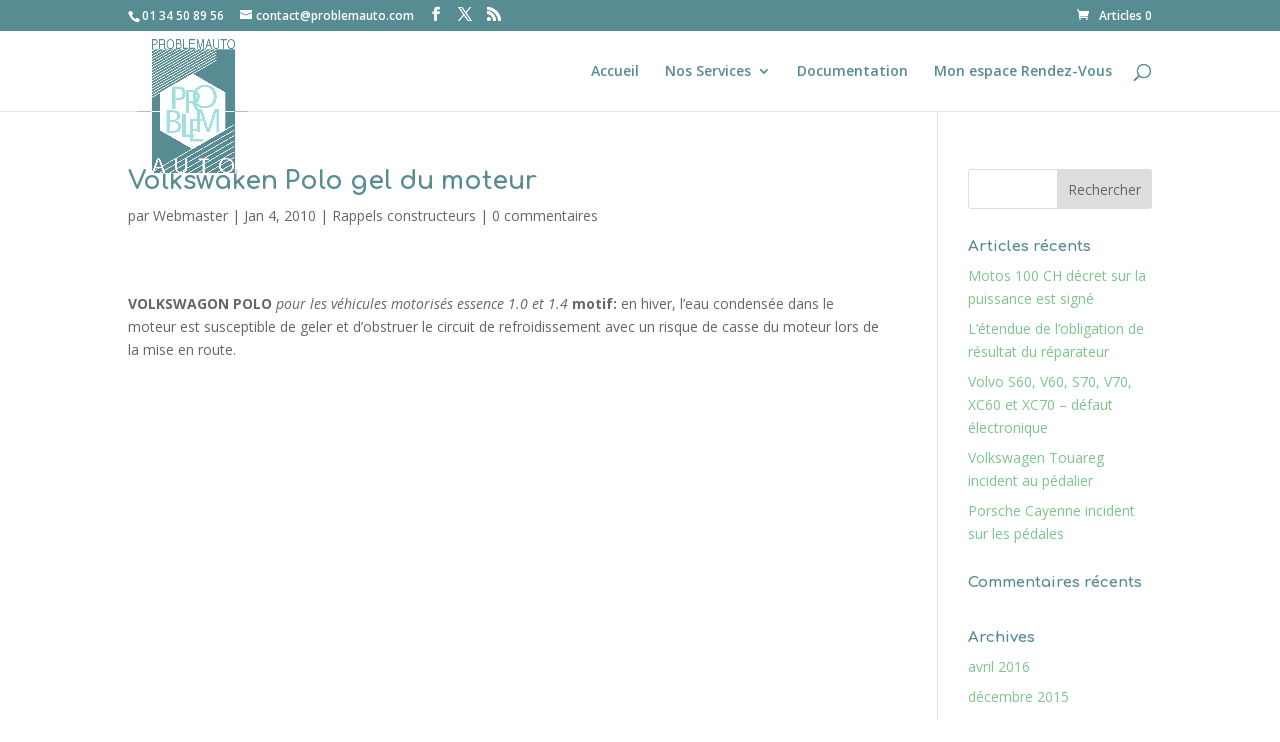

--- FILE ---
content_type: text/css
request_url: https://www.problemauto.com/wp-content/plugins/quickcal/dist/booked.css?ver=1748853470
body_size: 8427
content:
@charset "UTF-8";
@keyframes booked-flyin {
  0% {
    opacity: 0;
    transform: scale(0.9);
  }
  100% {
    opacity: 1;
    transform: scale(1);
  }
}
@keyframes booked-popflyin {
  0% {
    opacity: 0;
    transform: scale(0.95);
  }
  50% {
    opacity: 1;
    transform: scale(1.01);
  }
  100% {
    opacity: 1;
    transform: scale(1);
  }
}
@keyframes booked-flyout {
  0% {
    opacity: 1;
    transform: scale(1);
  }
  100% {
    opacity: 0;
    transform: scale(0.9);
  }
}
@keyframes booked-popdown {
  0% {
    opacity: 0;
    transform: translateY(-5px);
  }
  100% {
    opacity: 1;
    transform: translateY(0);
  }
}
@keyframes booked-fadein {
  0% {
    opacity: 0;
  }
  100% {
    opacity: 1;
  }
}
@keyframes booked-fadeout {
  0% {
    opacity: 1;
  }
  100% {
    opacity: 9;
  }
}
body #booked-profile-page input[type=submit],
body #booked-profile-page button,
body .booked-list-view input[type=submit],
body .booked-list-view button,
body .booked-calendar input[type=submit],
body .booked-calendar button,
body .booked-modal input[type=submit],
body .booked-modal button {
  -webkit-appearance: none;
  height: auto;
  font-size: 13px;
  border-radius: 3px;
  display: inline-block;
  padding: 9px 12px 10px;
  background: #eee;
  color: #333;
  line-height: 1;
  text-shadow: none;
  box-shadow: none;
  border: 1px solid #ccc;
}
body #booked-profile-page input[type=submit]:hover,
body #booked-profile-page button:hover,
body .booked-list-view input[type=submit]:hover,
body .booked-list-view button:hover,
body .booked-calendar input[type=submit]:hover,
body .booked-calendar button:hover,
body .booked-modal input[type=submit]:hover,
body .booked-modal button:hover {
  background: #ddd;
  color: #000;
  height: auto;
  text-shadow: none;
  box-shadow: none;
  border: 1px solid #ccc;
}
body #booked-profile-page input[type=submit].bb-small,
body #booked-profile-page button.bb-small,
body .booked-list-view input[type=submit].bb-small,
body .booked-list-view button.bb-small,
body .booked-calendar input[type=submit].bb-small,
body .booked-calendar button.bb-small,
body .booked-modal input[type=submit].bb-small,
body .booked-modal button.bb-small {
  line-height: 24px;
  padding: 0 8px;
  cursor: pointer;
}
body #booked-profile-page input[type=submit].button-primary,
body #booked-profile-page button.button-primary,
body .booked-list-view input[type=submit].button-primary,
body .booked-list-view button.button-primary,
body .booked-calendar input[type=submit].button-primary,
body .booked-calendar button.button-primary,
body .booked-modal input[type=submit].button-primary,
body .booked-modal button.button-primary {
  -webkit-appearance: none;
  height: auto;
  color: #fff;
  border-width: 1px;
  border-style: solid;
}
body #booked-profile-page input[type=submit].button-primary:hover,
body #booked-profile-page button.button-primary:hover,
body .booked-list-view input[type=submit].button-primary:hover,
body .booked-list-view button.button-primary:hover,
body .booked-calendar input[type=submit].button-primary:hover,
body .booked-calendar button.button-primary:hover,
body .booked-modal input[type=submit].button-primary:hover,
body .booked-modal button.button-primary:hover {
  color: #fff;
  height: auto;
  border: 1px solid;
}
body #booked-profile-page input[type=submit].cancel,
body #booked-profile-page button.cancel,
body .booked-list-view input[type=submit].cancel,
body .booked-list-view button.cancel,
body .booked-calendar input[type=submit].cancel,
body .booked-calendar button.cancel,
body .booked-modal input[type=submit].cancel,
body .booked-modal button.cancel {
  background: #eee !important;
  color: #333 !important;
}
body #booked-profile-page input[type=submit].cancel:hover,
body #booked-profile-page button.cancel:hover,
body .booked-list-view input[type=submit].cancel:hover,
body .booked-list-view button.cancel:hover,
body .booked-calendar input[type=submit].cancel:hover,
body .booked-calendar button.cancel:hover,
body .booked-modal input[type=submit].cancel:hover,
body .booked-modal button.cancel:hover {
  background: #ddd !important;
  color: #000 !important;
}

body {
  /* Booked Calendar */
}
body .booked-calendar-wrap {
  margin: 0 0 30px;
}
body .widget_booked_calendar .booked-calendar-wrap {
  margin: 0;
}
body .calendarSavingState {
  font-size: 17px;
  display: none;
}
body #wp-admin-bar-booked .ab-icon:before {
  content: "";
  top: 1px;
}
body.booked-noScroll {
  width: 100%;
  overflow: hidden;
  position: relative;
}
body div.booked-calendar-wrap div.booked-calendar {
  border-radius: 10px;
  overflow: hidden;
  box-sizing: border-box;
  margin: 0;
  padding: 0;
  background: #F1F1F1;
  border-spacing: 0;
  box-shadow: 0 2px 2px rgba(0, 0, 0, 0.075);
  width: 100%;
}
body div.booked-calendar-wrap div.booked-calendar .bc-head {
  color: #fff;
  text-transform: uppercase;
}
body div.booked-calendar-wrap div.booked-calendar .bc-head .bc-row {
  display: flex;
}
body div.booked-calendar-wrap div.booked-calendar .bc-head .bc-row .bc-col {
  font-weight: 400;
  position: relative;
  width: 14.285%;
  border-width: 1px;
  border-style: solid;
  line-height: 1;
}
body div.booked-calendar-wrap div.booked-calendar .bc-head .bc-row .bc-col .monthName {
  letter-spacing: 0.03rem;
  font-size: 1.05rem;
  line-height: 1rem;
  height: 1.05rem;
  display: inline-block;
}
body div.booked-calendar-wrap div.booked-calendar .bc-head .bc-row .bc-col .monthName a {
  font-size: 0.8rem;
  position: relative;
  top: -0.05rem;
  padding-left: 8px;
  text-decoration: none;
  text-transform: none;
  color: #fff;
  color: rgba(255, 255, 255, 0.5);
}
body div.booked-calendar-wrap div.booked-calendar .bc-head .bc-row .bc-col .monthName a:hover {
  color: rgba(255, 255, 255, 0.75);
}
body div.booked-calendar-wrap div.booked-calendar .bc-head .bc-row .bc-col .page-right, body div.booked-calendar-wrap div.booked-calendar .bc-head .bc-row .bc-col .page-left {
  color: #fff !important;
  position: absolute;
  font-size: 1.3rem;
  top: 50%;
  margin-top: -0.65rem;
}
body div.booked-calendar-wrap div.booked-calendar .bc-head .bc-row .bc-col .page-left {
  left: 20px;
}
body div.booked-calendar-wrap div.booked-calendar .bc-head .bc-row .bc-col .page-left:hover {
  left: 19px;
}
body div.booked-calendar-wrap div.booked-calendar .bc-head .bc-row .bc-col .page-right {
  right: 20px;
}
body div.booked-calendar-wrap div.booked-calendar .bc-head .bc-row .bc-col .page-right:hover {
  right: 19px;
}
body div.booked-calendar-wrap div.booked-calendar .bc-head .bc-row.days {
  color: #fff;
  text-transform: uppercase;
}
body div.booked-calendar-wrap div.booked-calendar .bc-head .bc-row.days .bc-col {
  font-weight: 600;
  text-align: center;
  padding: 9px 0 10px;
  font-size: 11px;
  letter-spacing: 0.03rem;
}
body div.booked-calendar-wrap div.booked-calendar .bc-head .bc-row.top {
  height: auto;
}
body div.booked-calendar-wrap div.booked-calendar .bc-head .bc-row.top .bc-col {
  padding: 1.1rem 0;
  width: 100%;
  display: flex;
  align-items: center;
  justify-content: center;
}
body div.booked-calendar-wrap div.booked-calendar .bc-body .bc-row {
  display: flex;
}
body div.booked-calendar-wrap div.booked-calendar .bc-body .bc-row.week .bc-col {
  width: 100%;
  font-weight: 400;
  text-align: center;
  overflow: hidden;
  position: relative;
  font-size: 20px;
  color: #333;
  padding: 0 !important;
  margin: 0 !important;
  border-right: 1px solid #eee;
}
body div.booked-calendar-wrap div.booked-calendar .bc-body .bc-row.week .bc-col:last-child {
  border-right: none;
}
body div.booked-calendar-wrap div.booked-calendar .bc-body .bc-row.week .bc-col ::before {
  content: "";
  float: left;
  padding-top: 100%;
}
body div.booked-calendar-wrap div.booked-calendar .bc-body .bc-row.week .bc-col .date {
  position: relative;
  background: #fff;
  display: block;
  width: 100%;
  height: 100%;
}
body div.booked-calendar-wrap div.booked-calendar .bc-body .bc-row.week .bc-col .date .number {
  position: absolute;
  top: 50%;
  left: 50%;
  margin: -25px 0 0 -25px;
  display: inline-block;
  border-radius: 30px;
  width: 50px;
  height: 50px;
  line-height: 49px;
}
body div.booked-calendar-wrap div.booked-calendar .bc-body .bc-row.week .bc-col:hover .date {
  cursor: pointer;
  background: #fafafa;
}
body div.booked-calendar-wrap div.booked-calendar .bc-body .bc-row.week .bc-col:hover .date span {
  color: #fff;
}
body div.booked-calendar-wrap div.booked-calendar .bc-body .bc-row.week .bc-col.prev-date .date, body div.booked-calendar-wrap div.booked-calendar .bc-body .bc-row.week .bc-col.prev-date .date span, body div.booked-calendar-wrap div.booked-calendar .bc-body .bc-row.week .bc-col.prev-date:hover .date, body div.booked-calendar-wrap div.booked-calendar .bc-body .bc-row.week .bc-col.prev-date:hover .date span, body div.booked-calendar-wrap div.booked-calendar .bc-body .bc-row.week .bc-col.blur .date, body div.booked-calendar-wrap div.booked-calendar .bc-body .bc-row.week .bc-col.blur .date span, body div.booked-calendar-wrap div.booked-calendar .bc-body .bc-row.week .bc-col.blur:hover .date, body div.booked-calendar-wrap div.booked-calendar .bc-body .bc-row.week .bc-col.blur:hover .date span {
  cursor: not-allowed;
  background: #f5f5f5 !important;
  color: #ccc !important;
}
body div.booked-calendar-wrap div.booked-calendar .bc-body .bc-row.week .bc-col.booked .date, body div.booked-calendar-wrap div.booked-calendar .bc-body .bc-row.week .bc-col.booked .date span, body div.booked-calendar-wrap div.booked-calendar .bc-body .bc-row.week .bc-col .booked:hover .date, body div.booked-calendar-wrap div.booked-calendar .bc-body .bc-row.week .bc-col .booked:hover .date span {
  cursor: not-allowed;
  background: #FFF9F8 !important;
  color: #FFA790 !important;
}
body div.booked-calendar-wrap div.booked-calendar .bc-body .bc-row.week .bc-col.next-month .date, body div.booked-calendar-wrap div.booked-calendar .bc-body .bc-row.week .bc-col.prev-month .date {
  background: #fafafa;
}
body div.booked-calendar-wrap div.booked-calendar .bc-body .bc-row.week .bc-col.next-month .date span, body div.booked-calendar-wrap div.booked-calendar .bc-body .bc-row.week .bc-col.prev-month .date span {
  color: #ccc;
}
body div.booked-calendar-wrap div.booked-calendar .bc-body .bc-row.week .bc-col.next-month:hover .date span, body div.booked-calendar-wrap div.booked-calendar .bc-body .bc-row.week .bc-col.prev-month:hover .date span {
  color: #fff;
}
body div.booked-calendar-wrap div.booked-calendar .bc-body .bc-row.week .bc-col.active {
  background: #ddd;
  border-bottom-color: #ddd;
}
body div.booked-calendar-wrap div.booked-calendar .bc-body .bc-row.week .bc-col.active .date {
  background: #ddd;
  color: #555;
}
body div.booked-calendar-wrap div.booked-calendar .bc-body .bc-row.week .bc-col.active .date .number {
  border: none;
  background: #fff;
  color: #000;
}
body div.booked-calendar-wrap div.booked-calendar .bc-body .bc-row.week .bc-col.active:hover .date {
  background: #ddd;
}
body div.booked-calendar-wrap div.booked-calendar .bc-body .bc-row.week .bc-col.active:hover .date span {
  background: #fff;
}
body div.booked-calendar-wrap div.booked-calendar .bc-body .bc-row.week .bc-col.today .date {
  color: #000;
}
body div.booked-calendar-wrap div.booked-calendar .bc-body .bc-row.week .bc-col.today .date span {
  box-shadow: inset 0 0 0 2px #31afea;
  color: #000 !important;
}
body div.booked-calendar-wrap div.booked-calendar .bc-body .bc-row.week .bc-col.today.prev-date .date span {
  color: #ccc !important;
}
body div.booked-calendar-wrap div.booked-calendar .bc-body .bc-row.week .bc-col.today:hover .date {
  color: #000 !important;
}
body div.booked-calendar-wrap div.booked-calendar .bc-body .bc-row.week .bc-col.today:hover .date span {
  background: #31afea !important;
  color: #fff !important;
}
body div.booked-calendar-wrap div.booked-calendar .bc-body .bc-row.week .bc-col.today.active:hover .date span {
  background: #fff !important;
  color: #000 !important;
}
body div.booked-calendar-wrap div.booked-calendar .bc-body .bc-row.week .bc-col.today.prev-date:hover .date span {
  background: none !important;
  color: #ccc !important;
}
body div.booked-calendar-wrap div.booked-calendar .bc-body .bc-row.entryBlock {
  color: #fff;
  background: #ddd;
}
body div.booked-calendar-wrap div.booked-calendar .bc-body .bc-row.entryBlock .bc-col {
  width: 100%;
  padding: 2%;
  color: #fff;
  border-bottom-color: #ddd;
}
body div.booked-calendar-wrap div.booked-calendar .bc-body .bc-row.entryBlock.booked-loading {
  position: relative;
}
body div.booked-calendar-wrap div.booked-calendar .bc-body .bc-row.entryBlock.booked-loading .booked-spinner {
  position: absolute;
}
body div.booked-calendar-wrap div.booked-calendar .bc-body .bc-row.entryBlock.booked-loading .bc-col {
  height: 132px;
}
body div.booked-calendar-wrap div.booked-calendar.booked-pa-active .bc-row.week .bc-col.booked .date, body div.booked-calendar-wrap div.booked-calendar.booked-pa-active .bc-row.week .bc-col.booked:hover .date, body div.booked-calendar-wrap div.booked-calendar.booked-pa-active .bc-row.week .bc-col.booked .date span, body div.booked-calendar-wrap div.booked-calendar.booked-pa-active .bc-row.week .bc-col.booked:hover .date span {
  cursor: pointer;
}
body div.booked-calendar-wrap div.booked-calendar.booked-pa-active .bc-row.week .bc-col.booked:hover .date span {
  color: #fff !important;
}
body div.booked-calendar-wrap div.booked-calendar.booked-pa-active .bc-row.week .bc-col.booked.active .date, body div.booked-calendar-wrap div.booked-calendar.booked-pa-active .bc-row.week .bc-col.booked.active .date:hover {
  background: #ddd !important;
  color: #555 !important;
}
body div.booked-calendar-wrap div.booked-calendar.booked-pa-active .bc-row.week .bc-col.booked.active .date span, body div.booked-calendar-wrap div.booked-calendar.booked-pa-active .bc-row.week .bc-col.booked.active .date span:hover {
  background: #fff !important;
  color: #555 !important;
}
body div.booked-calendar-wrap.small div.booked-calendar .bc-head .bc-row .bc-col .monthName {
  font-size: 0.9rem;
  font-weight: 800;
  line-height: 1.1rem;
  height: 1.1rem;
}
body div.booked-calendar-wrap.small div.booked-calendar .bc-head .bc-row .bc-col .monthName .backToMonth {
  font-weight: 500;
  letter-spacing: 0;
}
body div.booked-calendar-wrap.small div.booked-calendar .bc-body .bc-row.week .bc-col .date .number {
  margin: -18px 0 0 -18px;
  font-size: 16px;
  line-height: 35px !important;
  width: 36px;
  height: 36px;
}
body .booked-appt-list {
  font-size: 15px;
  line-height: 1.7;
  color: #000;
  background: #fff;
  transform: scale(0.95);
  padding: 30px 35px 10px;
  display: none;
  box-shadow: 0 2px 2px rgba(0, 0, 0, 0.1);
  border-radius: 5px;
}
body .booked-appt-list.shown {
  transform: scale(1);
}
body .booked-appt-list h2 {
  text-align: center;
  color: #555;
  font-size: 20px;
  margin: 0 0 30px;
  line-height: 1.4;
}
body .booked-appt-list h2.booked-no-prev {
  text-align: left;
}
body .booked-appt-list p {
  color: #888;
  font-weight: 400;
  margin: 0 0 20px;
}
body .booked-appt-list .timeslot {
  display: flex;
  box-sizing: border-box;
  line-height: 1.8;
  color: #888;
  border-top: 1px solid #ddd;
}
body .booked-appt-list .timeslot.faded {
  opacity: 0.25;
}
body .booked-appt-list .timeslot:hover {
  background: #f9f9f9;
}
body .booked-appt-list .timeslot:last-child {
  margin: 0 0 10px;
}
body .booked-appt-list .timeslot .timeslot-title {
  margin: 0 0 10px 0;
  display: block;
  color: #4DC574;
}
body .booked-appt-list .timeslot .timeslot-time {
  height: 71px;
  display: flex;
  align-items: flex-start;
  justify-content: center;
  flex-direction: column;
  padding: 0 0 0 15px;
  box-sizing: border-box;
  line-height: 1;
  width: 60%;
  font-weight: 600;
  color: #555;
  font-size: 16px;
}
body .booked-appt-list .timeslot .timeslot-time i.fa-solid {
  color: #555;
}
body .booked-appt-list .timeslot .timeslot-people {
  display: flex;
  align-items: center;
  justify-content: flex-end;
  height: 71px;
  width: 40%;
  padding: 0 16px 0 0;
  box-sizing: border-box;
}
body .booked-appt-list .timeslot .timeslot-people button {
  color: #fff;
}
body .booked-appt-list .timeslot .timeslot-people button .spots-available,
body .booked-appt-list .timeslot .timeslot-people button .button-timeslot {
  display: none;
}
body .booked-appt-list .timeslot .spots-available {
  font-weight: 400;
  text-transform: uppercase;
  font-size: 0.7rem;
  display: block;
  line-height: 1;
  color: #aaa;
  padding-top: 8px;
}
body .booked-appt-list .timeslot .spots-available.empty {
  color: #aaa;
}
body .booked-appt-list .timeslot a {
  font-weight: 600;
  text-decoration: none;
}
body .booked-appt-list .timeslot.has-title .timeslot-time {
  height: auto;
  min-height: 71px;
}
body .booked-appt-list .timeslot.has-title.booked-hide-time .timeslot-time {
  min-height: auto;
}
body .booked-appt-list .timeslot.has-title.booked-hide-time .timeslot-time .timeslot-title {
  margin: 0;
}
body .booked-appt-list .timeslot.has-title.booked-hide-time .timeslot-time .timeslot-range {
  display: none;
}
body .booked-appt-list .timeslot.has-title.timeslot-count-hidden .timeslot-time {
  height: 60px;
}
body .booked-appt-list .timeslot.has-title.timeslot-count-hidden .timeslot-people {
  height: 60px;
  padding-top: 13px;
  padding-right: 0;
}
body .booked-appt-list .timeslot.has-title.timeslot-count-hidden .timeslot-time {
  padding-top: 22px;
}
body .booked-calendar .booked-appt-list .timeslot .timeslot-mobile-title,
body .booked-calendar-wrap .booked-calendar .booked-appt-list .timeslot .timeslot-mobile-title,
body .booked-calendar-wrap.booked-list-view .booked-appt-list .timeslot .timeslot-people button .timeslot-mobile-title {
  display: none;
}
body .booked-calendar-wrap.small .booked-appt-list .timeslot .timeslot-people button .timeslot-mobile-title {
  display:block;
}
body div.booked-calendar-wrap.booked-list-view .booked-appt-list {
  box-shadow: none;
  padding: 0;
  margin: 0 0 30px;
  display: block;
}
body div.booked-calendar-wrap.booked-list-view .booked-appt-list .booked-appt-list-header {
  display: flex;
  justify-content: space-between;
  align-items: center;
  margin: 0 0 20px;
}
body div.booked-calendar-wrap.booked-list-view .booked-appt-list .booked-appt-list-header h2 {
  margin: 0;
}
body div.booked-calendar-wrap.booked-list-view .booked-appt-list .booked-appt-list-header .booked-list-view-nav > * {
  margin: 0 0 0 10px;
}
body div.booked-calendar-wrap.small {
  max-width: 600px;
  margin-left: auto;
  margin-right: auto;
}
body div.booked-calendar-wrap.small .booked-appt-list {
  padding: 30px 35px 30px;
}
body div.booked-calendar-wrap.small .booked-appt-list h2 {
  margin: 0 0 20px;
}
body div.booked-calendar-wrap.small .booked-appt-list h2 > span:first-child {
  display: none;
}
body div.booked-calendar-wrap.small .booked-appt-list .timeslot {
  display: flex;
  flex-direction: column;
  align-items: center;
  justify-content: center;
  padding: 5px 0;
  margin: 0;
  border: none;
}
body div.booked-calendar-wrap.small .booked-appt-list .timeslot .timeslot-title {
  height: auto;
  margin: 0;
  display: block;
  color: #4DC574;
}
body div.booked-calendar-wrap.small .booked-appt-list .timeslot .timeslot-time {
  display: none;
}
body div.booked-calendar-wrap.small .booked-appt-list .timeslot .timeslot-people {
  height: auto;
  justify-content: center;
  width: 100%;
  padding: 0;
}
body div.booked-calendar-wrap.small .booked-appt-list .timeslot .timeslot-people button.button {
  width: 100%;
  line-height: 1.4;
}
body div.booked-calendar-wrap.small .booked-appt-list .timeslot .timeslot-people button.button .button-text,
body div.booked-calendar-wrap.small .booked-appt-list .timeslot .timeslot-people button.button .button-timeslot {
  font-weight: bold;
}
body div.booked-calendar-wrap.small .booked-appt-list .timeslot .timeslot-people button.button .spots-available {
  color: #fff;
  opacity: 0.75;
  padding: 8px 0 4px;
}
body div.booked-calendar-wrap.small .booked-appt-list .timeslot .timeslot-people button.button .button-text {
  display: none;
}
body div.booked-calendar-wrap.small .booked-appt-list .timeslot .timeslot-people button.button .spots-available,
body div.booked-calendar-wrap.small .booked-appt-list .timeslot .timeslot-people button.button .button-timeslot {
  display: block;
}

/* MODAL FORM */
body .booked-form {
  padding-top: 5px;
}

body .booked-form .field {
  margin: 5px 0 7px;
}

body .booked-form .field.booked-text-content {
  margin-bottom: 0;
  margin-top: 20px;
}

body .booked-form .field.booked-text-content *:last-child {
  margin-bottom: 0;
}

body .booked-form .field:after {
  content: "";
  display: table;
  clear: both;
}

body .booked-form input[type=radio],
body .booked-form input[type=checkbox] {
  position: relative;
  top: 2px;
}

body .booked-form .field select,
body .booked-form .field input[type=text],
body .booked-form .field input[type=password],
body .booked-form .field input[type=tel],
body .booked-form .field input[type=email],
body .booked-form .field textarea {
  background: #fff;
  border: 1px solid #ccc;
  box-sizing: border-box;
  margin: 0 1.5% 0 0;
  width: 49.2%;
  float: left;
}

body .booked-form .field input:last-child {
  margin-right: 0;
}

body .booked-form .field input[type=text],
body .booked-form .field input[type=password],
body .booked-form .field input[type=tel],
body .booked-form .field input[type=email],
body .booked-form .field textarea {
  font-size: 13px;
  padding: 7px 10px;
  color: #aaa;
  -moz-border-radius: 3px;
  -webkit-border-radius: 3px;
  border-radius: 3px;
}

body .booked-form .field textarea,
body .booked-form .field input.hasContent {
  color: #555;
}

body .booked-form .field input.large,
body .booked-form .field select.large {
  width: 100%;
  margin-right: 1px;
  width: 99.8%;
}

body .booked-form .spacer {
  padding: 5px 0 0 0;
  margin: 0;
  display: block;
}

body .booked-form .spacer.big {
  padding: 25px 0 0;
}

body .booked-form hr {
  border: none;
  border-top: 1px solid #ddd;
  padding: 10px 0 0 0;
  margin: 20px 0 0 0;
}

body .booked-form .condition-block {
  display: none;
}

body .booked-form .condition-block.default {
  display: block;
}

body .booked-form input[type=submit],
body .booked-form button {
  float: left;
  margin: 0 10px 0 0;
}

body .booked-form .field label {
  cursor: pointer;
}

body .booked-form .field label.field-label {
  cursor: default;
  display: block;
  font-weight: bold;
  padding: 10px 0 8px;
  margin: 0;
}

body .booked-form .field textarea {
  height: 100px;
  width: 100%;
  box-sizing: border-box;
  line-height: 1.6;
}

body .booked-form .field .checkbox-radio-block {
  display: block;
  padding: 0 0 3px 10px;
}

body .booked-form .field .checkbox-radio-block label {
  font-size: 13px;
  display: inline-block;
  padding-left: 7px;
  margin: 0;
  position: relative;
  top: 3px;
}

body .booked-form .cf-block {
  margin: 0 0 25px;
}

body .booked-form .cf-block select {
  font-size: 13px;
  width: 100%;
  height: 33px;
  margin-right: 0;
  padding: 0 10px;
  float: none;
}

body .booked-form .cf-block ul, body .booked-form .cf-block ol {
  margin-left: 30px;
}

body .booked-form .required-asterisk {
  color: #E35656;
  margin: -1px 0 0 7px;
}

body .booked-form #ajaxlogin {
  width: 100%;
}

body .booked-form #ajaxlogin p.status {
  display: none;
  padding: 15px 0 0;
  margin: 0;
  font-size: 15px;
  color: #888;
}

body .booked-form #newAppointmentForm p.status {
  display: none;
  padding: 0 0 20px;
  margin: 0;
  font-size: 15px;
  color: #888;
}

body img.captcha-image {
  position: relative;
  top: 5px;
  left: 5px;
}

body #booked-page-form p.captcha, body .booked-modal .bm-window p.captcha {
  margin: -5px 0 15px;
}

body .booked-form .field p.field-small-p {
  font-size: 14px;
  margin: -5px 0 5px;
}

body .booked-form input[type=submit].button:disabled {
  background: #ddd !important;
  border-color: #ddd !important;
  color: #aaa !important;
  cursor: not-allowed;
}

body .booked-form .booked-appointments {
  background: #fff;
  padding: 10px 16px 13px;
  margin: 0 0 15px;
  box-shadow: 0 1px 3px rgba(0, 0, 0, 0.15);
  -moz-border-radius: 3px;
  -webkit-border-radius: 3px;
  border-radius: 3px;
}

body .booked-form .booked-appointment-details {
  margin: 0 0 10px;
  padding: 0 0 7px;
  border-bottom: 1px solid #ddd;
}

body .booked-form .booked-appointment-details:last-child {
  margin: 0;
  padding: 0;
  border: none;
}

body .booked-form .booked-appointment-details.has-error {
  color: #e35656;
}

#customerChoices {
  display: block;
  text-align: left;
  background: #fff;
  padding: 20px 0 23px;
  text-align: center;
  margin: -26px -36px 15px;
  border-bottom: 1px solid #ddd;
}

#customerChoices .field {
  display: inline-block;
}

#customerChoices .field .checkbox-radio-block {
  padding-left: 0;
}

#customerChoices .field {
  margin: 0 20px 0 0;
}

#customerChoices .field:last-child {
  margin: 0;
}

#customerChoices .field .checkbox-radio-block label {
  font-weight: 400;
  font-size: 15px;
}

#ajaxforgot {
  display: none;
}

/* MODAL WINDOWS */
body .booked-modal {
  margin-top: -84px;
  min-height: 168px;
  position: fixed;
  z-index: 9999999;
  top: 50%;
  right: 0;
  bottom: 0;
  left: 0;
}

body .booked-modal hr {
  border-top: 1px solid #ddd;
  background: none;
}

body .booked-modal .bm-overlay {
  animation: booked-fadein 0.2s;
  -webkit-animation: booked-fadein 0.2s;
  -moz-animation: booked-fadein 0.2s;
  -ms-animation: booked-fadein 0.2s;
  -o-animation: booked-fadein 0.2s;
  -webkit-backface-visibility: hidden;
  position: fixed;
  background: #000;
  background: rgba(0, 0, 0, 0.65);
  top: 0;
  right: 0;
  bottom: 0;
  left: 0;
}

body .booked-modal .bm-window {
  animation: booked-flyin 0.2s;
  -webkit-animation: booked-flyin 0.2s;
  -moz-animation: booked-flyin 0.2s;
  -ms-animation: booked-flyin 0.2s;
  -o-animation: booked-flyin 0.2s;
  -webkit-backface-visibility: hidden;
  padding: 43px 0 25px;
  width: 450px;
  position: relative;
  margin: 0 auto;
  background: #fff;
  -moz-border-radius: 5px;
  -webkit-border-radius: 5px;
  border-radius: 5px;
  -moz-box-shadow: 1px 1px 60px rgba(0, 0, 0, 0.5);
  -webkit-box-shadow: 1px 1px 60px rgba(0, 0, 0, 0.5);
  box-shadow: 1px 1px 60px rgba(0, 0, 0, 0.5);
}

body .booked-modal.bm-loading .bm-window {
  background: none;
  -webkit-box-shadow: none;
  -moz-box-shadow: none;
  box-shadow: none;
}

body .booked-modal.bm-closing .bm-overlay {
  animation: booked-fadeout 0.2s;
  -webkit-animation: booked-fadeout 0.2s;
  -moz-animation: booked-fadeout 0.2s;
  -ms-animation: booked-fadeout 0.2s;
  -o-animation: booked-fadeout 0.2s;
  -webkit-backface-visibility: hidden;
}

body .booked-modal.bm-closing .bm-window {
  animation: booked-flyout 0.2s;
  -webkit-animation: booked-flyout 0.2s;
  -moz-animation: booked-flyout 0.2s;
  -ms-animation: booked-flyout 0.2s;
  -o-animation: booked-flyout 0.2s;
  -webkit-backface-visibility: hidden;
}

body .booked-modal .bm-window {
  background: #f5f5f5;
  max-height: 100px;
  z-index: 2000000000;
}

body .booked-modal .bm-window p {
  margin: 0 0 15px;
  font-size: 15px;
}

body .booked-modal .bm-window p small {
  display: block;
  margin: 0 0 15px;
  text-transform: uppercase;
  font-size: 13px;
  font-weight: 600;
}

body .booked-modal .bm-window p.appointment-title {
  font-weight: 600;
  margin-bottom: 0;
}

body .booked-modal .bm-window p.calendar-name {
  font-weight: 600;
  margin-bottom: 0;
}

body .booked-modal .bm-window p.appointment-info {
  font-size: 15px;
  margin: 0;
  line-height: 1.7;
}

body .booked-modal .bm-window p strong {
  font-size: 13px;
  text-transform: uppercase;
  display: inline-block;
  padding-right: 3px;
  font-weight: 600;
}

body .booked-modal .bm-window a {
  text-decoration: none;
}

body .booked-modal .bm-window .close {
  line-height: 1;
  color: #fff;
  color: rgba(255, 255, 255, 0.5);
  font-size: 20px;
  position: absolute;
  top: 11px;
  right: 14px;
}

body .booked-modal .bm-window .close:hover {
  color: #fff;
}

body .booked-modal .bm-window p i.fa-solid.far-clock {
  font-size: 18px;
  position: relative;
  top: 1px;
}

body .booked-modal .bm-window p.booked-calendar-name {
  font-weight: 600;
  font-size: 15px;
}

body .booked-modal .bm-window .booked-scrollable {
  max-height: 100px;
  padding: 25px 30px;
  overflow-y: auto;
  overflow-x: hidden;
  background: #f5f5f5;
  -moz-border-radius: 3px;
  -webkit-border-radius: 3px;
  border-radius: 3px;
  box-sizing: content-box;
}

body .booked-modal .bm-window p.booked-title-bar {
  box-sizing: border-box;
  font-size: 13px;
  position: absolute;
  top: 0;
  left: 0;
  line-height: 1;
  width: 100%;
  color: #fff;
  border-radius: 4px 4px 0 0;
  padding: 15px 30px 15px 15px;
}

body .booked-modal .bm-window p.booked-title-bar small {
  margin: 0;
}

/* Scrolling Fixes */
body .booked-modal .bm-window .booked-scrollable {
  -webkit-overflow-scrolling: touch;
}

body .booked-modal .bm-window .booked-scrollable > * {
  -webkit-transform: translateZ(0px);
  -webkit-transform: translate3d(0, 0, 0);
}

body .booked-calendarSwitcher {
  box-sizing: border-box;
  display: inline-block;
  margin: 0 0 0 15px;
  padding: 8px 10px 9px 12px;
  color: #fff;
  border-radius: 10px 10px 0 0;
  position: relative;
}
body .booked-calendarSwitcher::before {
  position: absolute;
  top: 12px;
  right: 15px;
  color: white;
  font: var(--fa-font-solid);
  content: "";
}
body .booked-calendarSwitcher > p {
  display: flex;
  align-items: center;
}
body .booked-calendarSwitcher > p i.fa-solid {
  font-size: 14px;
  margin: 0 10px 0 0;
  position: relative;
  color: #fff;
}
body .booked-calendarSwitcher > p select {
  padding-left: 0;
  height: 24px;
  position: relative;
  cursor: pointer;
  background: transparent;
  font-size: 14px;
  min-width: 200px;
  border: none;
  color: #fff;
  -webkit-appearance: none;
}

/* BOOKED LOGIN */
body #booked-page-form .booked-form-wrap {
  padding: 10px 0;
}

body #booked-page-form input[type=submit] {
  margin: 0;
}

body #booked-page-form input[type=text],
body #booked-page-form input[type=password],
body #booked-page-form input[type=email],
body #booked-page-form textarea {
  margin: 7px 0 0 0;
  border-width: 1px;
  border-style: solid;
  padding: 10px 12px;
  width: 100%;
  -moz-box-sizing: border-box;
  box-sizing: border-box;
}

body #booked-page-form input:disabled,
body #booked-page-form textarea:disabled {
  background: #f9f9f9;
  color: #bbb;
  border: 1px dotted #ccc;
}

body #booked-page-form input[type=file]:disabled {
  background: #fff;
  border: none;
}

body #booked-page-form label .not-bold {
  font-weight: 400;
  color: #ccc;
  padding: 0 0 0 5px;
}

body #booked-page-form p {
  margin: 0 0 15px;
}

body #booked-page-form .login-submit {
  margin: 0;
}

body #profile-edit #booked-page-form {
  border-top: 1px solid #ddd;
  padding-top: 20px;
}

body #profile-edit #booked-page-form input[type=file] {
  display: inline-block;
  padding: 0;
}

body #profile-edit #booked-page-form label {
  font-weight: 600;
}

body #profile-edit #booked-page-form p.form-nickname,
body #profile-edit #booked-page-form p.form-email,
body #profile-edit #booked-page-form p.form-url {
  float: left;
  width: 100%;
  margin: 0 0 25px;
}

body #profile-edit #booked-page-form p.form-password {
  float: left;
  width: 48%;
  margin: 0 4% 25px 0;
}

body #profile-edit #booked-page-form p.form-password.last {
  margin: 0 0 25px;
}

body #profile-edit #booked-page-form p.form-textarea,
body #profile-edit #booked-page-form p.form-avatar,
body #profile-edit #booked-page-form p.form-submit {
  float: none;
  width: 100%;
  margin: 0 0 25px;
}

body #profile-edit #booked-page-form p.form-submit {
  margin: 0 0 5px;
}

body #profile-edit #booked-page-form .hint-p {
  font-size: 12px;
  color: #aaa;
  padding-top: 5px;
  display: block;
  font-style: italic;
}

body #profile-login label, #profile-register label, #profile-forgot label {
  font-weight: 600;
}

body .booked-upload-wrap,
body .booked-upload-wrap input {
  background: #f5f5f5;
  border: 1px solid #ddd;
  display: block;
  height: 35px;
  width: 100%;
  cursor: pointer;
  -moz-border-radius: 3px;
  -webkit-border-radius: 3px;
  border-radius: 3px;
  position: relative;
}

body .booked-upload-wrap {
  width: 100%;
  margin: 10px 0 4px;
}

body #booked-submit-recipe-form .booked-upload-wrap {
  width: 100%;
  margin: 0;
}

body .booked-upload-wrap:hover {
  background: #eee;
}

body .booked-upload-wrap span {
  color: #888;
  font-size: 13px;
  text-align: center;
  height: 24px;
  width: 100%;
  position: absolute;
  left: 0;
  top: 50%;
  margin-top: -12px;
  display: block;
  z-index: 1;
}

body .booked-upload-wrap input {
  z-index: 2;
  opacity: 0;
}

body .booked-upload-wrap.hasFile {
  background: #f9f9f9;
  border: 1px solid #ccc;
  color: #666;
}

body #booked-submit-recipe-form .booked-upload-wrap.hasFile {
  width: 100%;
}

body .booked-upload-wrap.hasFile span {
  color: #000;
}

body .booked-custom-error {
  display: none;
  margin: 0 0 20px;
  padding: 5px 10px;
  background: #fff0f0;
  border: 1px solid #e3c3c3;
  -moz-border-radius: 3px;
  -webkit-border-radius: 3px;
  border-radius: 3px;
}

body .booked-custom-error.not-hidden {
  display: block;
}

body #booked-plugin-page p.booked-form-notice {
  border: 1px solid #E6DB55;
  border-radius: 3px;
  background-color: #FFFBCC;
  margin: 0 0 35px;
  padding: 10px 15px;
}

/* CUSTOM DATE PICKER STYLING */
.booked-list-date-picker-wrap {
  width: 100%;
  position: absolute;
  text-align: center;
  top: 30px;
  left: 0;
}

#ui-datepicker-div.booked_custom_date_picker {
  animation: booked-popflyin 0.15s;
  -webkit-animation: booked-popflyin 0.15s;
  -moz-animation: booked-popflyin 0.15s;
  -ms-animation: booked-popflyin 0.15s;
  -o-animation: booked-popflyin 0.15s;
  background: #fff;
  margin-top: 37px;
  margin-left: -107px;
  width: 230px;
  border: 1px solid #d5d5d5;
  padding: 8px;
  -moz-border-radius: 3px;
  -webkit-border-radius: 3px;
  border-radius: 3px;
  box-shadow: 0 1px 4px rgba(0, 0, 0, 0.15);
  z-index: 9999 !important;
}

#ui-datepicker-div.booked_custom_date_picker .ui-datepicker-header {
  position: relative;
  color: #fff;
}

#ui-datepicker-div.booked_custom_date_picker .ui-datepicker-header .ui-datepicker-prev,
#ui-datepicker-div.booked_custom_date_picker .ui-datepicker-header .ui-datepicker-next {
  cursor: pointer;
  top: 10px;
  font-size: 16px;
  position: absolute;
  display: inline-block;
  font: var(--fa-font-solid);
  text-rendering: auto;
  -webkit-font-smoothing: antialiased;
  -moz-osx-font-smoothing: grayscale;
  transform: translate(0, 0);
  color: #fff;
}

#ui-datepicker-div.booked_custom_date_picker .ui-datepicker-header .ui-datepicker-prev .ui-icon,
#ui-datepicker-div.booked_custom_date_picker .ui-datepicker-header .ui-datepicker-next .ui-icon {
  display: none;
}

#ui-datepicker-div.booked_custom_date_picker .ui-datepicker-header .ui-datepicker-prev {
  left: 10px;
}

#ui-datepicker-div.booked_custom_date_picker .ui-datepicker-header .ui-datepicker-next {
  right: 10px;
}

#ui-datepicker-div.booked_custom_date_picker .ui-datepicker-header {
  display: flex;
  align-items: center;
  justify-content: space-between;
}

#ui-datepicker-div.booked_custom_date_picker .ui-datepicker-header .ui-datepicker-title {
  display: block;
  width: 100%;
  font-size: 12px;
  font-weight: 700;
  text-transform: uppercase;
  padding: 9px 0;
  text-align: center;
}

#ui-datepicker-div.booked_custom_date_picker .ui-datepicker-header .ui-datepicker-prev:hover,
#ui-datepicker-div.booked_custom_date_picker .ui-datepicker-header .ui-datepicker-next:hover {
  opacity: 0.7;
}

#ui-datepicker-div.booked_custom_date_picker .ui-datepicker-header .ui-datepicker-prev:before {
  content: "";
}

#ui-datepicker-div.booked_custom_date_picker .ui-datepicker-header .ui-datepicker-next:before {
  content: "";
}

#ui-datepicker-div.booked_custom_date_picker table.ui-datepicker-calendar {
  width: 100%;
  border-collapse: collapse;
}

#ui-datepicker-div.booked_custom_date_picker table.ui-datepicker-calendar thead, #ui-datepicker-div.booked_custom_date_picker table.ui-datepicker-calendar thead th {
  font-size: 11px;
  font-weight: normal;
  color: #fff;
}

#ui-datepicker-div.booked_custom_date_picker table.ui-datepicker-calendar thead th {
  width: 14.285%;
  text-align: center;
  padding: 0;
  margin: 0;
  border: none;
  border-collapse: collapse;
}

#ui-datepicker-div.booked_custom_date_picker table.ui-datepicker-calendar tbody {
  border-top: 8px solid #fff;
}

#ui-datepicker-div.booked_custom_date_picker table.ui-datepicker-calendar tbody, #ui-datepicker-div.booked_custom_date_picker table.ui-datepicker-calendar tbody td {
  font-size: 12px;
  font-weight: normal;
  background: #fff;
  color: #888;
}

#ui-datepicker-div.booked_custom_date_picker table.ui-datepicker-calendar tbody td {
  text-align: center;
  padding: 0px;
}

#ui-datepicker-div.booked_custom_date_picker table.ui-datepicker-calendar tbody td a {
  display: block;
  -moz-border-radius: 3px;
  -webkit-border-radius: 3px;
  border-radius: 3px;
  line-height: 33px;
  text-decoration: none;
  color: #333;
}

#ui-datepicker-div.booked_custom_date_picker table.ui-datepicker-calendar tbody td a:hover {
  background: #eee;
}

#ui-datepicker-div.booked_custom_date_picker table.ui-datepicker-calendar tbody td span {
  display: block;
  line-height: 33px;
}

#ui-datepicker-div.booked_custom_date_picker table.ui-datepicker-calendar tbody td.ui-datepicker-unselectable span {
  color: #ddd;
}

#ui-datepicker-div.booked_custom_date_picker table.ui-datepicker-calendar tbody td.ui-datepicker-week-end a {
  color: #888;
}

#ui-datepicker-div.booked_custom_date_picker table.ui-datepicker-calendar tbody td.ui-datepicker-today a {
  color: #fff;
}

#ui-datepicker-div.booked_custom_date_picker table.ui-datepicker-calendar tbody td.ui-datepicker-today a:hover {
  color: #fff;
}

#ui-datepicker-div.booked_custom_date_picker table.ui-datepicker-calendar tbody td a.ui-state-active, #ui-datepicker-div.booked_custom_date_picker table.ui-datepicker-calendar tbody td a.ui-state-active:hover {
  color: #ffffff;
}

/* END CUSTOM DATE PICKER STYLING */
/* Page Form Colors */
body #booked-page-form input[type=email],
body #booked-page-form input[type=text],
body #booked-page-form input[type=password],
body #booked-page-form textarea,
body #booked-page-form {
  border-color: #ccc;
  color: #888;
  line-height: 1.5;
  font-size: 13px;
}

/* ANIMATION */
body .booked-calendar-wrap {
  -webkit-transition: height 0.15s ease-out;
  -moz-transition: height 0.15s ease-out;
  -o-transition: height 0.15s ease-out;
  transition: height 0.15s ease-out;
}

body .booked-calendar td .count,
body .booked-calendar thead th a,
body .booked-appt-list .timeslot .timeslot-time,
body .booked-appt-list .timeslot .timeslot-people,
body .booked-appt-list .timeslot,
body .booked-list-view a.booked_list_date_picker_trigger {
  transition: all 0.1s ease-out;
}

body .booked-calendar td .date,
body .booked-calendar td .date span {
  transition: background 0.15s ease-out, color 0.15s ease-out;
}

body .booked-list-view .booked-appt-list {
  transition: opacity 0.2s ease-out;
}

body .booked-appt-list {
  transition: transform 0.4s ease-in-out;
}

/*Tabbed Interface*/
.booked-tabs {
  overflow: hidden;
}

.booked-tabs .booked-tabs-nav {
  margin-bottom: 20px;
}

.booked-tabs .booked-tabs-nav span {
  display: inline-block;
  padding: 0 5px;
  border: 1px solid #ccc;
  background: #eee;
  color: #000;
  font-size: 12px;
  line-height: 30px;
  text-transform: uppercase;
  cursor: pointer;
  box-sizing: border-box;
}

.booked-tabs .booked-tabs-nav span:hover,
.booked-tabs .booked-tabs-nav span.active {
  background: #ddd;
  color: #fff;
}

.booked-tabs .booked-tabs-cnt > div {
  display: none;
}

.booked-tabs .booked-tabs-cnt > div.active {
  display: block;
}

/* PROFILE PAGE */
/* Profile Colors */
body #booked-profile-page {
  position: relative;
  margin-bottom: 30px;
}
body #booked-profile-page .booked-profile-header {
  display: flex;
  border: 1px solid #ddd;
  border-radius: 3px 3px 0 0;
  padding: 15px;
  position: relative;
}
body #booked-profile-page .booked-profile-header .booked-logout-button {
  text-decoration: none;
  font-size: 0.9rem;
  position: relative;
  top: -1px;
  color: rgba(255, 255, 255, 0.5);
}
body #booked-profile-page .booked-profile-header .booked-logout-button:hover {
  color: #fff;
}
body #booked-profile-page .booked-user-avatar {
  width: 35px;
  height: 35px;
  position: relative;
  top: 0;
  left: 0;
  float: left;
  display: inline-block;
}
body #booked-profile-page .booked-user-avatar img {
  width: 100%;
  height: auto;
  display: block;
  margin: 0;
  -moz-border-radius: 20px;
  -webkit-border-radius: 20px;
  border-radius: 20px;
}
body #booked-profile-page .booked-info {
  display: flex;
  width: 100%;
}
body #booked-profile-page .booked-user * {
  margin: 0;
  padding: 0;
  line-height: 1.6;
}
body #booked-profile-page .booked-user h3 {
  color: #fff;
  margin: 0;
  padding: 4px 0 4px 12px;
  display: inline-block;
  font-size: 1.25rem !important;
  letter-spacing: 0.03rem !important;
}
body #booked-profile-page .booked-counts {
  float: right;
  width: 25%;
  margin-left: 5%;
  color: #fff;
}
body #booked-profile-page .booked-counts span {
  display: block;
  text-align: right;
  font-size: 12px;
  line-height: 2.1;
}
body #booked-profile-page .booked-counts i.fa-solid {
  padding-right: 10px;
}
body #booked-profile-page .booked-tabs {
  display: flex;
  border-width: 1px;
  border-style: solid;
  border-top: 0;
  border-bottom: 0;
  list-style: none;
  margin: 0 !important;
  padding: 0 !important;
  overflow:auto;
}
body #booked-profile-page .booked-tabs li {
  margin: 0 !important;
  padding: 0 !important;
}
body #booked-profile-page .booked-tabs li a {
  display: flex;
  align-items: center;
  height: auto !important;
  font-size: 14px;
  border-right-width: 1px;
  border-right-style: solid;
  display: flex;
  text-decoration: none;
  padding: 10px 15px;
  line-height: 1.5;
  background: rgba(0, 0, 0, 0.15);
  color: #fff;
  border: none;
}
body #booked-profile-page .booked-tabs li a i.fa-solid {
  padding-right: 10px;
}
body #booked-profile-page .booked-tabs li a:hover {
  background: rgba(0, 0, 0, 0.25);
  color: #fff;
}
body #booked-profile-page .booked-tabs li a .counter {
  margin: 0 0 0 5px;
  line-height: 1px;
  display: none;
  justify-content: center;
  align-items: center;
  font-size: 11px;
  font-weight: 800;
  width: auto;
  padding: 0 5px;
  min-width: 20px;
  height: 20px;
  border-radius: 10px;
  background: #fff;
  color: #fff;
}
body #booked-profile-page .booked-tabs li.active a {
  color: #fff;
}
body #booked-profile-page .booked-tabs li.active a:hover {
  color: #fff;
}
body #booked-profile-page .booked-tabs li.active a .counter {
  background: #fff;
  color: #000;
}
body #booked-profile-page .booked-tabs li.edit-button {
  float: right;
}
body #booked-profile-page .booked-tab-content {
  border-radius: 0 0 3px 3px;
  display: none;
  padding: 30px 35px 30px 35px;
  border-width: 1px;
  border-style: solid;
  border-top: none;
  border-color: #ddd;
  background: #fff;
}
body #booked-profile-page .booked-tabs.login {
  border-top-width: 1px;
  border-top-style: solid;
}
body #booked-profile-page p.booked-no-margin {
  color: #888;
  margin: 0;
}
body #booked-profile-page .booked-show-cf {
  outline: none;
  font-weight: 600;
  -webkit-transition: all 0.1s ease-out;
  -moz-transition: all 0.1s ease-out;
  -o-transition: all 0.1s ease-out;
  transition: all 0.1s ease-out;
}
body #booked-profile-page .booked-show-cf.booked-cf-active {
  color: #000;
}
body #booked-profile-page .cf-meta-values-hidden {
  animation: booked-popdown 0.2s;
  -webkit-animation: booked-popdown 0.2s;
  -moz-animation: booked-popdown 0.2s;
  -ms-animation: booked-popdown 0.2s;
  -o-animation: booked-popdown 0.2s;
  display: none;
  border-left: 3px solid #ddd;
  margin: 10px 0 0 0px;
  padding: 0 0 0 20px;
}
body #booked-profile-page .cf-meta-values-hidden p {
  margin: 0 0 10px;
  font-size: 14px;
  font-weight: 400;
  line-height: 1.5;
}
body #booked-profile-page .cf-meta-values-hidden p:last-child {
  margin-bottom: 0;
}
body #booked-profile-page .cf-meta-values-hidden p strong {
  font-weight: 600;
}
body #booked-profile-page .result-section.table-layout {
  margin: 0;
}
body #booked-profile-page .result-section.table-layout .table-box {
  border: none;
}
body #booked-profile-page .result-section.table-layout .table-box .table-body .table-row {
  min-height: 115px;
}
body #booked-profile-page .result-section.table-layout .table-box .table-body .cell-title {
  font-weight: normal;
  font-size: 15px;
  line-height: 1.6;
}
body #booked-profile-page .result-section.table-layout .table-box .table-body .cell-title p {
  margin: 0;
  padding: 10px 0 0 0;
  font-size: 12px;
}
body #booked-profile-page .result-section.table-layout .table-box .table-body .cell-title small {
  display: block;
  padding-top: 5px;
}
body #booked-profile-page .result-section.table-layout .table-box .table-body .cell-title a {
  font-weight: 600;
}
body #booked-profile-page .result-section.table-layout .table-box .table-body .cell-title .booked-review p {
  font-size: 14px;
  line-height: 1.7;
}
body #booked-profile-page .result-section.table-layout .table-box .table-head-row {
  background: none !important;
}
body #booked-profile-page .result-section.table-layout .table-box .table-cell {
  padding: 20px 0;
}
body #booked-profile-page .result-section.table-layout .table-box .cell-title {
  position: relative;
  width: 55%;
  padding-right: 25px;
}
body #booked-profile-page .result-section.table-layout .table-box .cell-title .compact-img img {
  width: 65px;
  height: auto;
  position: absolute;
  -moz-border-radius: 3px;
  -webkit-border-radius: 3px;
  border-radius: 3px;
  top: 26px;
  left: 0;
}
body #booked-profile-page .result-section.table-layout .table-box .cell-title .cell-title-wrap {
  padding-left: 85px;
}
body #booked-profile-page .result-section.table-layout .table-box .cell-rating {
  width: 20%;
}
body #booked-profile-page .result-section.table-layout .table-box .cell-time {
  width: 25%;
}
body #booked-profile-page .result-section.table-layout .table-box .cell-title.reviews {
  width: 100%;
  padding-right: 0;
}
body #booked-profile-page .result-section.table-layout .table-box .cell-title.reviews .rating {
  margin-top: 10px;
}
body #booked-profile-page p.booked-form-notice {
  border: 1px solid #E6DB55;
  border-radius: 3px;
  background-color: #FFFBCC;
  margin: 0 0 35px;
  padding: 10px 15px;
}
body #booked-profile-page .booked-profile-appt-list {
  box-sizing: border-box;
}
body #booked-profile-page .booked-profile-appt-list .appt-block {
  color: #888;
  line-height: 23px;
  padding: 20px 0 25px;
  border-top: 1px solid #ddd;
  display: block;
}
body #booked-profile-page .booked-profile-appt-list .appt-block > i.fa-solid {
  width: 23px;
  color: #333;
}
body #booked-profile-page .booked-profile-appt-list .appt-block:last-child {
  padding-bottom: 0;
}
body #booked-profile-page .booked-profile-appt-list .appt-block .status-block {
  -moz-border-radius: 3px;
  -webkit-border-radius: 3px;
  border-radius: 3px;
  font-size: 12px;
  text-transform: uppercase;
  font-weight: bold;
  float: right;
  padding: 0 12px 1px;
  line-height: 33px;
  margin: 6px 0 0 0;
  background: #ccc;
  color: #fff;
}
body #booked-profile-page .booked-profile-appt-list .appt-block button {
  float: right;
  margin: 6px 0 0 0;
}
body #booked-profile-page .booked-profile-appt-list .appt-block .cancel,
body #booked-profile-page .booked-profile-appt-list .appt-block .edit{
  color: #aaa;
  font-size: 12px;
  padding-left: 10px;
  border: 1px solid #ddd;
  background: #f5f5f5;
  color: #aaa;
}
body #booked-profile-page .booked-profile-appt-list .appt-block .cancel:hover {
  background: #eee;
  color: #888;
  border-color: #ccc;
}
body #booked-profile-page .booked-profile-appt-list .appt-block .booked-fea-buttons {
  float: right;
  display: flex;
}
body #booked-profile-page .booked-profile-appt-list .appt-block .booked-fea-buttons > a,
body #booked-profile-page .booked-profile-appt-list .appt-block .booked-fea-buttons > button {
  margin: 0 0 0 0.5rem;
}
body #booked-profile-page .booked-profile-appt-list .appt-block .booked-fea-buttons > a.delete,
body #booked-profile-page .booked-profile-appt-list .appt-block .booked-fea-buttons > button.delete {
  display: inline-block;
  padding: 10px;
  width: 45px;
  text-align: center;
  color: #aaa;
  border: 2px solid #ddd;
  border-radius: 5px;
}
body #booked-profile-page .booked-profile-appt-list .appt-block .booked-fea-buttons > a.delete:hover,
body #booked-profile-page .booked-profile-appt-list .appt-block .booked-fea-buttons > button.delete:hover {
  color: #000;
  border: 2px solid #888;
}
body #booked-profile-page .booked-profile-appt-list .appt-block .booked-cal-buttons {
  display: flex;
  padding: 15px 0 0 0;
}
body #booked-profile-page .booked-profile-appt-list .appt-block .booked-cal-buttons a {
  text-decoration: none;
  display: inline-block;
  padding: 0.5rem 0.75rem;
  margin: 0 7px 0 0;
  -moz-border-radius: 3px;
  -webkit-border-radius: 3px;
  border-radius: 3px;
  line-height: 1rem;
  font-size: 0.9rem;
  font-weight: 400;
  -webkit-transition: all 0.1s ease-out;
  -moz-transition: all 0.1s ease-out;
  -o-transition: all 0.1s ease-out;
  transition: all 0.1s ease-out;
}
body #booked-profile-page .booked-profile-appt-list .appt-block .booked-cal-buttons a:hover {
  text-decoration: none;
}
body #booked-profile-page .booked-profile-appt-list .appt-block.approved {
  color: #000;
}
body #booked-profile-page .booked-profile-appt-list .calendar-name {
  padding: 0 0 5px;
}
body #booked-profile-page #profile-edit {
  box-sizing: border-box;
}
body #booked-profile-page h4 {
  margin: 0 0 20px;
  padding: 0;
  font-size: 19px;
  font-weight: 600;
}
body #booked-profile-page .appt-block .booked-cal-buttons {
  display: flex;
}
body #booked-profile-page .appt-block .booked-cal-buttons .google-cal-button {
  font-size: 0.9rem;
  line-height: 1rem;
  font-weight: 400;
  letter-spacing: 0.03rem;
  padding: 0.5rem 0.65rem 0.5rem 40px;
}
body #booked-profile-page .appt-block .booked-cal-buttons .google-cal-button .addeventatc_dropdown {
  padding: 0;
}
body #booked-profile-page .appt-block .booked-cal-buttons .google-cal-button .copyx {
  display: none;
}
body #booked-profile-page .appt-block .booked-cal-buttons .google-cal-button .addeventatc_icon {
  top: 0.35rem;
}
body #booked-profile-page .appt-block .booked-cal-buttons a {
  display: inline-block;
  margin: 0 0.5rem 0 0;
}
body #booked-profile-page .appt-block .booked-cal-buttons > span {
  display: inline-block;
  margin: 0 0.5rem 0 0;
}
body #booked-profile-page .appt-block .booked-cal-buttons > div {
  display: inline-block;
  margin: 0 0.5rem 0 0;
}

@media screen and (max-width: 1200px) {
  body .booked-list-view .booked-appt-list h2 {
    text-align: left;
    margin: 0 0 20px;
  }

  body .booked-list-view .booked-appt-list h2.booked-no-prev {
    text-align: left;
  }

  body .booked-list-view .booked-list-view-nav {
    display: block;
    height: 26px;
    margin: -5px 0 30px;
    position: static;
    text-align: left;
  }

  body .booked-list-view .booked-list-view-nav .booked-list-view-date-next,
body .booked-list-view .booked-list-view-nav .booked-list-view-date-prev {
    margin: 0 6px 5px 0;
    position: relative;
    display: inline-block;
    top: 0;
    right: 0;
  }

  body .booked-list-view .booked-list-view-nav .booked-list-view-date-next {
    float: right;
    margin: 0 0 5px;
  }
}
@media screen and (max-width: 1100px) {
  body .booked-calendar td .count {
    padding: 5px 0;
    font-size: 9px;
  }

  body .booked-calendar td .date .number {
    width: 30px;
    height: 30px;
    line-height: 30px;
    font-size: 14px;
  }
}
@media screen and (max-width: 860px) {
  body #booked-profile-page .booked-profile-appt-list {
    float: none;
    width: 100%;
    margin: 0 0 30px;
  }

  body #booked-profile-page #profile-edit {
    float: none;
    width: 100%;
    margin: 0;
  }

  body #booked-profile-page .booked-profile-appt-list .appt-block .status-block {
    float: right;
    margin: 6px 0 0 0;
  }
}
@media screen and (max-width: 720px) {
  body .booked-calendar-wrap .booked-calendar thead th {
    font-size: 1rem;
    padding: 1.15rem 0 !important;
    height: 1rem;
  }

  body .booked-calendar-wrap .booked-calendar thead tr.days th {
    font-size: 0.7rem;
    padding: 0.5rem 0 !important;
    height: auto;
  }

  body .booked-calendar-wrap .booked-calendar td {
    font-size: 13px;
  }

  body .booked-calendar-wrap .booked-calendar thead th .page-left,
body .booked-calendar-wrap .booked-calendar thead th .page-right {
    font-size: 1rem;
    margin-top: -0.5rem;
  }

  body .booked-calendar-wrap .booked-calendar thead th .page-left:hover {
    left: 19px;
  }

  body .booked-calendar-wrap .booked-calendar thead th .page-right:hover {
    right: 19px;
  }

  body .booked-calendar-wrap .booked-calendar th .monthName {
    height: auto;
    display: inline-block;
  }

  body .booked-calendar-wrap .booked-calendar th .monthName a {
    top: -2px;
    font-size: 10px;
  }

  body .booked-calendar-wrap .booked-calendar td .count {
    display: none;
  }

  body .booked-calendar-wrap .booked-calendar td .date {
    height: 100%;
  }

  body .booked-calendar-wrap .booked-calendar td .date .number {
    border: none;
    display: block;
    -moz-border-radius: 0;
    -webkit-border-radius: 0;
    border-radius: 0;
    transform: scale(1);
    width: 100%;
    height: 100%;
    vertical-align: middle;
  }

  body .booked-calendar-wrap .booked-calendar td.blur .date,
body .booked-calendar-wrap .booked-calendar td.blur:hover .date {
    cursor: default;
    background: #EEEEEE;
    color: #ccc;
  }

  body .booked-calendar-wrap .booked-calendar td.booked .date,
body .booked-calendar-wrap .booked-calendar td.booked:hover .date {
    cursor: default;
    background: #FFE4DF;
    color: #F15934;
  }

  body .booked-calendar-wrap .booked-calendar td.today .date {
    background: #e3f2f9;
    color: #555;
  }

  body .booked-calendar-wrap .booked-calendar td.today:hover .date {
    background: #eff7fb;
    color: #555;
  }

  body .booked-calendar-wrap .booked-calendar td:hover .date {
    background: #f9f9f9;
    cursor: pointer;
    color: #000;
  }

  body .booked-calendar-wrap .booked-calendar tr.week td.active .date .number {
    border: none;
    transform: scale(1.5);
    background: none;
    color: #000;
  }

  body .booked-calendar-wrap .booked-calendar tr.entryBlock td {
    padding: 5%;
  }

  body .booked-calendar-wrap .booked-calendar .booked-appt-list {
    max-height: 300px;
    overflow-y: auto;
    overflow-x: hidden;
    padding: 15px 20px 10px;
  }

  body .booked-calendar-wrap.small .booked-calendar .booked-appt-list {
    max-height: 300px;
  }

  body .booked-calendar .booked-appt-list h2 {
    text-align: center;
    margin: 5px 0 20px;
    font-size: 15px;
    letter-spacing: 0.03em;
  }

  body .booked-calendar .booked-appt-list h2 span {
    display: none;
  }

  body .booked-calendar .booked-appt-list .timeslot {
    border-top: 0;
    margin: 0 0 8px 0;
  }

  body .booked-calendar .booked-appt-list .timeslot .timeslot-time,
body .booked-calendar .booked-appt-list .timeslot .timeslot-count {
    display: none;
  }

  body .booked-calendar .booked-appt-list .timeslot button .spots-available,
body .booked-calendar-wrap .booked-appt-list .timeslot button .spots-available {
    display: block;
    color:#fff;
  }

  body .booked-calendar .booked-appt-list .timeslot .timeslot-mobile-title,
body .booked-calendar-wrap .booked-calendar .booked-appt-list .timeslot .timeslot-mobile-title {
    display: block;
  }

  body .booked-calendar .booked-appt-list .timeslot .timeslot-people, body .booked-calendar .booked-appt-list .timeslot .timeslot-people:hover,
body .booked-calendar .booked-appt-list .timeslot.timeslot-count-hidden .timeslot-people, body .booked-calendar .booked-appt-list .timeslot.timeslot-count-hidden .timeslot-people:hover {
    width: 100%;
    padding: 0;
    height: auto;
  }

  body .booked-calendar .booked-appt-list .timeslot .timeslot-people button {
    white-space: normal;
    float: none;
    margin: 0;
    width: 100%;
    text-align: center;
    padding: 7px 0;
    line-height: 1.5;
  }

  body .booked-calendar .booked-appt-list .timeslot .timeslot-people button .button-timeslot {
    display: block;
    font-weight: 600;
    font-size: 13px;
  }

  body .booked-calendar .booked-appt-list .timeslot .timeslot-people button .button-text {
    display: none;
  }

  body .booked-calendar-wrap .booked-calendar td.prev-date .date,
body .booked-calendar-wrap .booked-calendar td.prev-date:hover .date {
    cursor: default;
    background: #f9f9f9;
    color: #bbb;
  }

  body .booked-calendar-wrap .booked-calendar td.blur .date,
body .booked-calendar-wrap .booked-calendar td.blur:hover .date {
    cursor: default;
    background: #eee;
    color: #ddd;
  }

  body .booked-calendar-wrap .booked-calendar td.booked .date,
body .booked-calendar-wrap .booked-calendar td.booked:hover .date {
    cursor: default;
    background: #ffeae7;
    color: #f0b1a1;
  }

  body .booked-calendar-wrap .booked-calendar tr.week td.active .date,
body .booked-calendar-wrap .booked-calendar tr.week td.active:hover .date {
    background: #ddd;
  }

  body #booked-profile-page .result-section.table-layout {
    padding: 10px 0;
  }

  body #booked-profile-page .result-section.table-layout .table-box .cell-title .compact-img img {
    top: 46px;
    left: 12px;
  }

  body #booked-profile-page .booked-tabs,
  body #booked-profile-page .booked-tabs li,
body #booked-profile-page .booked-tabs li.edit-button {
    display: block;
    float: none;
  }

  body #booked-profile-page .booked-tabs li a,
body #booked-profile-page .booked-tabs li.edit-button a {
    border-left: none;
    border-right: none;
  }

  body .booked-modal {
    padding: 0;
    margin: 0 !important;
    top: 0;
  }

  body .booked-modal .bm-window,
body .booked-modal .bm-window p.booked-title-bar {
    border-radius: 0 !important;
  }

  body .booked-modal .bm-window {
    width: 100%;
    padding: 43px 0 0;
    box-sizing: border-box;
    -moz-border-radius: 6px;
    -webkit-border-radius: 6px;
    border-radius: 6px;
  }

  body .booked-modal .bm-window .booked-scrollable {
    padding: 30px 35px;
  }

  body .booked-modal .bm-overlay {
    background: rgba(0, 0, 0, 0.8);
  }

  body .booked-modal .bm-window p.name b {
    display: block;
  }

  body .booked-list-view .booked-appt-list .timeslot.has-title.booked-hide-time .timeslot-people button .button-timeslot,
body .booked-calendar-wrap .booked-appt-list .timeslot.has-title.booked-hide-time .timeslot-people button .button-timeslot {
    display: none;
  }
}
@media screen and (max-width: 600px) {
  body.booked-noScroll {
    position: fixed;
    height: 100%;
  }

  body .booked-modal input[type=submit] {
    margin: 0 10px 10px 0;
    float: none;
  }

  body .booked-modal .button {
    width: 100%;
    float: none;
  }

  body .booked-calendarSwitcher {
    width: 100%;
    display: block;
    padding: 8px 5px;
  }

  body .booked-calendarSwitcher i.fa-solid {
    display: none;
  }

  body .booked-calendarSwitcher select {
    width: 100%;
  }

  body .booked-calendar td .date .number {
    font-size: 12px;
  }

  body #booked-profile-page .booked-profile-appt-list .appt-block .status-block {
    display: block;
    float: none;
    margin: 0 0 10px;
  }

  body #profile-edit #booked-page-form p.form-nickname,
body #profile-edit #booked-page-form p.form-email,
body #profile-edit #booked-page-form p.form-url,
body #profile-edit #booked-page-form p.form-password {
    float: none;
    width: 100%;
  }

  body .booked-modal #customerChoices .field {
    display: block;
    float: none;
    margin: 5px 0;
  }
}
@media screen and (max-width: 450px) {
  body .booked-list-view .booked-appt-list h2 strong {
    display: block;
    margin: 0 auto;
  }

  body .booked-list-view .booked-appt-list h2 span:last-child {
    display: none;
  }

  body .booked-list-view .booked-appt-list .timeslot {
    border-top: 0;
    margin: 0 0 10px;
  }

  body .booked-list-view .booked-appt-list .timeslot .timeslot-time,
body .booked-list-view .booked-appt-list .timeslot .timeslot-count {
    display: none;
  }

  body .booked-list-view .booked-appt-list .timeslot .timeslot-people {
    width: 100%;
    padding: 0;
    height: auto;
  }

  body .booked-list-view .booked-appt-list .timeslot .timeslot-people button {
    float: none;
    margin: 0;
    width: 100%;
    text-align: center;
    padding: 7px 0;
    line-height: 1.5;
  }

  body .booked-list-view .booked-appt-list .timeslot .timeslot-people button .button-timeslot {
    display: block;
    font-weight: 600;
    font-size: 13px;
  }

  body .booked-list-view .booked-appt-list .timeslot .timeslot-people button .button-text {
    display: none;
  }

  body .booked-calendar-wrap .booked-appt-list .timeslot .timeslot-people button .timeslot-mobile-title,
  body .booked-calendar-wrap.booked-list-view .booked-appt-list .timeslot .timeslot-people button .timeslot-mobile-title{
    display: block;
  }

  body .booked-calendar-wrap .booked-appt-list .timeslot.timeslot-count-hidden .timeslot-people {
    height: auto;
    padding: 0;
  }
}

